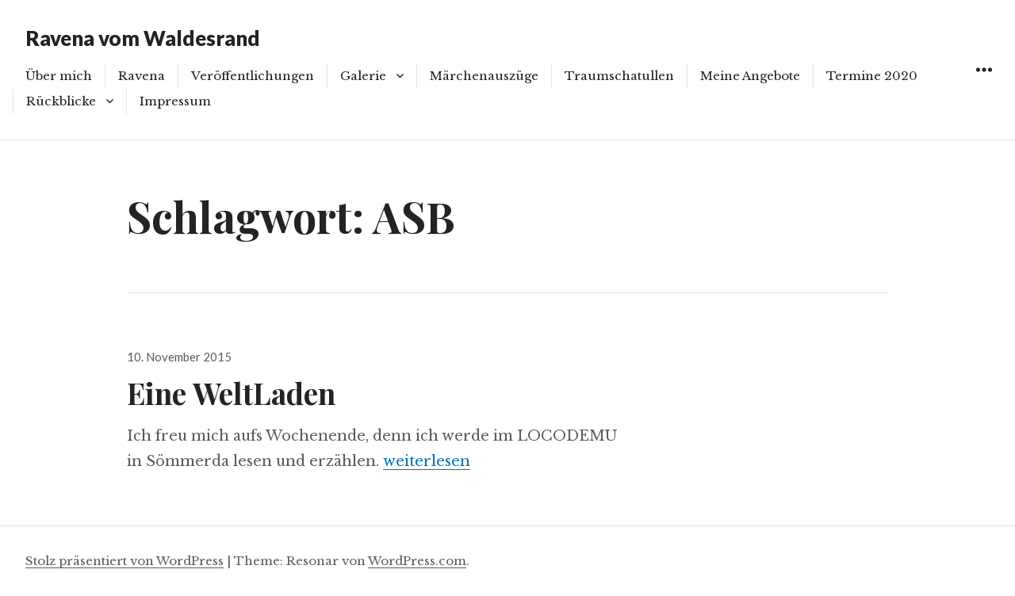

--- FILE ---
content_type: text/html; charset=UTF-8
request_url: http://ravena-vom-waldesrand.de/tag/asb/
body_size: 36272
content:
<!DOCTYPE html>
<html lang="de" class="no-js">
<head>
<meta charset="UTF-8">
<meta name="viewport" content="width=device-width, initial-scale=1">
<link rel="profile" href="http://gmpg.org/xfn/11">
<link rel="pingback" href="http://ravena-vom-waldesrand.de/xmlrpc.php">
<script>(function(html){html.className = html.className.replace(/\bno-js\b/,'js')})(document.documentElement);</script>
<meta name='robots' content='index, follow, max-image-preview:large, max-snippet:-1, max-video-preview:-1' />

	<!-- This site is optimized with the Yoast SEO plugin v19.14 - https://yoast.com/wordpress/plugins/seo/ -->
	<title>ASB Archive - Ravena vom Waldesrand</title>
	<link rel="canonical" href="http://ravena-vom-waldesrand.de/tag/asb/" />
	<meta property="og:locale" content="de_DE" />
	<meta property="og:type" content="article" />
	<meta property="og:title" content="ASB Archive - Ravena vom Waldesrand" />
	<meta property="og:url" content="http://ravena-vom-waldesrand.de/tag/asb/" />
	<meta property="og:site_name" content="Ravena vom Waldesrand" />
	<meta name="twitter:card" content="summary_large_image" />
	<script type="application/ld+json" class="yoast-schema-graph">{"@context":"https://schema.org","@graph":[{"@type":"CollectionPage","@id":"http://ravena-vom-waldesrand.de/tag/asb/","url":"http://ravena-vom-waldesrand.de/tag/asb/","name":"ASB Archive - Ravena vom Waldesrand","isPartOf":{"@id":"http://ravena-vom-waldesrand.de/#website"},"breadcrumb":{"@id":"http://ravena-vom-waldesrand.de/tag/asb/#breadcrumb"},"inLanguage":"de"},{"@type":"BreadcrumbList","@id":"http://ravena-vom-waldesrand.de/tag/asb/#breadcrumb","itemListElement":[{"@type":"ListItem","position":1,"name":"Startseite","item":"http://ravena-vom-waldesrand.de/"},{"@type":"ListItem","position":2,"name":"ASB"}]},{"@type":"WebSite","@id":"http://ravena-vom-waldesrand.de/#website","url":"http://ravena-vom-waldesrand.de/","name":"Ravena vom Waldesrand","description":"Kunst und Märchen","publisher":{"@id":"http://ravena-vom-waldesrand.de/#/schema/person/0ffa7ae2b43312c0a50aba2d238f2826"},"potentialAction":[{"@type":"SearchAction","target":{"@type":"EntryPoint","urlTemplate":"http://ravena-vom-waldesrand.de/?s={search_term_string}"},"query-input":"required name=search_term_string"}],"inLanguage":"de"},{"@type":["Person","Organization"],"@id":"http://ravena-vom-waldesrand.de/#/schema/person/0ffa7ae2b43312c0a50aba2d238f2826","name":"ravena","image":{"@type":"ImageObject","inLanguage":"de","@id":"http://ravena-vom-waldesrand.de/#/schema/person/image/","url":"https://secure.gravatar.com/avatar/75dd768b8d2e0dfd6937d1735effa3624c29dd78f21b4118c9a9c40367fa10aa?s=96&d=mm&r=g","contentUrl":"https://secure.gravatar.com/avatar/75dd768b8d2e0dfd6937d1735effa3624c29dd78f21b4118c9a9c40367fa10aa?s=96&d=mm&r=g","caption":"ravena"},"logo":{"@id":"http://ravena-vom-waldesrand.de/#/schema/person/image/"},"sameAs":["http://ravena-vom-waldesrand.de","https://www.facebook.com/ravena.vom.waldesrand","https://instagram.com/ravena.vom.waldesrand?igshid=YmMyMTA2M2y="]}]}</script>
	<!-- / Yoast SEO plugin. -->


<link rel='dns-prefetch' href='//fonts.googleapis.com' />
<link rel="alternate" type="application/rss+xml" title="Ravena vom Waldesrand &raquo; Feed" href="http://ravena-vom-waldesrand.de/feed/" />
<link rel="alternate" type="application/rss+xml" title="Ravena vom Waldesrand &raquo; Kommentar-Feed" href="http://ravena-vom-waldesrand.de/comments/feed/" />
<link rel="alternate" type="application/rss+xml" title="Ravena vom Waldesrand &raquo; ASB Schlagwort-Feed" href="http://ravena-vom-waldesrand.de/tag/asb/feed/" />
<style id='wp-img-auto-sizes-contain-inline-css' type='text/css'>
img:is([sizes=auto i],[sizes^="auto," i]){contain-intrinsic-size:3000px 1500px}
/*# sourceURL=wp-img-auto-sizes-contain-inline-css */
</style>
<style id='wp-emoji-styles-inline-css' type='text/css'>

	img.wp-smiley, img.emoji {
		display: inline !important;
		border: none !important;
		box-shadow: none !important;
		height: 1em !important;
		width: 1em !important;
		margin: 0 0.07em !important;
		vertical-align: -0.1em !important;
		background: none !important;
		padding: 0 !important;
	}
/*# sourceURL=wp-emoji-styles-inline-css */
</style>
<style id='wp-block-library-inline-css' type='text/css'>
:root{--wp-block-synced-color:#7a00df;--wp-block-synced-color--rgb:122,0,223;--wp-bound-block-color:var(--wp-block-synced-color);--wp-editor-canvas-background:#ddd;--wp-admin-theme-color:#007cba;--wp-admin-theme-color--rgb:0,124,186;--wp-admin-theme-color-darker-10:#006ba1;--wp-admin-theme-color-darker-10--rgb:0,107,160.5;--wp-admin-theme-color-darker-20:#005a87;--wp-admin-theme-color-darker-20--rgb:0,90,135;--wp-admin-border-width-focus:2px}@media (min-resolution:192dpi){:root{--wp-admin-border-width-focus:1.5px}}.wp-element-button{cursor:pointer}:root .has-very-light-gray-background-color{background-color:#eee}:root .has-very-dark-gray-background-color{background-color:#313131}:root .has-very-light-gray-color{color:#eee}:root .has-very-dark-gray-color{color:#313131}:root .has-vivid-green-cyan-to-vivid-cyan-blue-gradient-background{background:linear-gradient(135deg,#00d084,#0693e3)}:root .has-purple-crush-gradient-background{background:linear-gradient(135deg,#34e2e4,#4721fb 50%,#ab1dfe)}:root .has-hazy-dawn-gradient-background{background:linear-gradient(135deg,#faaca8,#dad0ec)}:root .has-subdued-olive-gradient-background{background:linear-gradient(135deg,#fafae1,#67a671)}:root .has-atomic-cream-gradient-background{background:linear-gradient(135deg,#fdd79a,#004a59)}:root .has-nightshade-gradient-background{background:linear-gradient(135deg,#330968,#31cdcf)}:root .has-midnight-gradient-background{background:linear-gradient(135deg,#020381,#2874fc)}:root{--wp--preset--font-size--normal:16px;--wp--preset--font-size--huge:42px}.has-regular-font-size{font-size:1em}.has-larger-font-size{font-size:2.625em}.has-normal-font-size{font-size:var(--wp--preset--font-size--normal)}.has-huge-font-size{font-size:var(--wp--preset--font-size--huge)}.has-text-align-center{text-align:center}.has-text-align-left{text-align:left}.has-text-align-right{text-align:right}.has-fit-text{white-space:nowrap!important}#end-resizable-editor-section{display:none}.aligncenter{clear:both}.items-justified-left{justify-content:flex-start}.items-justified-center{justify-content:center}.items-justified-right{justify-content:flex-end}.items-justified-space-between{justify-content:space-between}.screen-reader-text{border:0;clip-path:inset(50%);height:1px;margin:-1px;overflow:hidden;padding:0;position:absolute;width:1px;word-wrap:normal!important}.screen-reader-text:focus{background-color:#ddd;clip-path:none;color:#444;display:block;font-size:1em;height:auto;left:5px;line-height:normal;padding:15px 23px 14px;text-decoration:none;top:5px;width:auto;z-index:100000}html :where(.has-border-color){border-style:solid}html :where([style*=border-top-color]){border-top-style:solid}html :where([style*=border-right-color]){border-right-style:solid}html :where([style*=border-bottom-color]){border-bottom-style:solid}html :where([style*=border-left-color]){border-left-style:solid}html :where([style*=border-width]){border-style:solid}html :where([style*=border-top-width]){border-top-style:solid}html :where([style*=border-right-width]){border-right-style:solid}html :where([style*=border-bottom-width]){border-bottom-style:solid}html :where([style*=border-left-width]){border-left-style:solid}html :where(img[class*=wp-image-]){height:auto;max-width:100%}:where(figure){margin:0 0 1em}html :where(.is-position-sticky){--wp-admin--admin-bar--position-offset:var(--wp-admin--admin-bar--height,0px)}@media screen and (max-width:600px){html :where(.is-position-sticky){--wp-admin--admin-bar--position-offset:0px}}

/*# sourceURL=wp-block-library-inline-css */
</style><style id='global-styles-inline-css' type='text/css'>
:root{--wp--preset--aspect-ratio--square: 1;--wp--preset--aspect-ratio--4-3: 4/3;--wp--preset--aspect-ratio--3-4: 3/4;--wp--preset--aspect-ratio--3-2: 3/2;--wp--preset--aspect-ratio--2-3: 2/3;--wp--preset--aspect-ratio--16-9: 16/9;--wp--preset--aspect-ratio--9-16: 9/16;--wp--preset--color--black: #000000;--wp--preset--color--cyan-bluish-gray: #abb8c3;--wp--preset--color--white: #ffffff;--wp--preset--color--pale-pink: #f78da7;--wp--preset--color--vivid-red: #cf2e2e;--wp--preset--color--luminous-vivid-orange: #ff6900;--wp--preset--color--luminous-vivid-amber: #fcb900;--wp--preset--color--light-green-cyan: #7bdcb5;--wp--preset--color--vivid-green-cyan: #00d084;--wp--preset--color--pale-cyan-blue: #8ed1fc;--wp--preset--color--vivid-cyan-blue: #0693e3;--wp--preset--color--vivid-purple: #9b51e0;--wp--preset--gradient--vivid-cyan-blue-to-vivid-purple: linear-gradient(135deg,rgb(6,147,227) 0%,rgb(155,81,224) 100%);--wp--preset--gradient--light-green-cyan-to-vivid-green-cyan: linear-gradient(135deg,rgb(122,220,180) 0%,rgb(0,208,130) 100%);--wp--preset--gradient--luminous-vivid-amber-to-luminous-vivid-orange: linear-gradient(135deg,rgb(252,185,0) 0%,rgb(255,105,0) 100%);--wp--preset--gradient--luminous-vivid-orange-to-vivid-red: linear-gradient(135deg,rgb(255,105,0) 0%,rgb(207,46,46) 100%);--wp--preset--gradient--very-light-gray-to-cyan-bluish-gray: linear-gradient(135deg,rgb(238,238,238) 0%,rgb(169,184,195) 100%);--wp--preset--gradient--cool-to-warm-spectrum: linear-gradient(135deg,rgb(74,234,220) 0%,rgb(151,120,209) 20%,rgb(207,42,186) 40%,rgb(238,44,130) 60%,rgb(251,105,98) 80%,rgb(254,248,76) 100%);--wp--preset--gradient--blush-light-purple: linear-gradient(135deg,rgb(255,206,236) 0%,rgb(152,150,240) 100%);--wp--preset--gradient--blush-bordeaux: linear-gradient(135deg,rgb(254,205,165) 0%,rgb(254,45,45) 50%,rgb(107,0,62) 100%);--wp--preset--gradient--luminous-dusk: linear-gradient(135deg,rgb(255,203,112) 0%,rgb(199,81,192) 50%,rgb(65,88,208) 100%);--wp--preset--gradient--pale-ocean: linear-gradient(135deg,rgb(255,245,203) 0%,rgb(182,227,212) 50%,rgb(51,167,181) 100%);--wp--preset--gradient--electric-grass: linear-gradient(135deg,rgb(202,248,128) 0%,rgb(113,206,126) 100%);--wp--preset--gradient--midnight: linear-gradient(135deg,rgb(2,3,129) 0%,rgb(40,116,252) 100%);--wp--preset--font-size--small: 13px;--wp--preset--font-size--medium: 20px;--wp--preset--font-size--large: 36px;--wp--preset--font-size--x-large: 42px;--wp--preset--spacing--20: 0.44rem;--wp--preset--spacing--30: 0.67rem;--wp--preset--spacing--40: 1rem;--wp--preset--spacing--50: 1.5rem;--wp--preset--spacing--60: 2.25rem;--wp--preset--spacing--70: 3.38rem;--wp--preset--spacing--80: 5.06rem;--wp--preset--shadow--natural: 6px 6px 9px rgba(0, 0, 0, 0.2);--wp--preset--shadow--deep: 12px 12px 50px rgba(0, 0, 0, 0.4);--wp--preset--shadow--sharp: 6px 6px 0px rgba(0, 0, 0, 0.2);--wp--preset--shadow--outlined: 6px 6px 0px -3px rgb(255, 255, 255), 6px 6px rgb(0, 0, 0);--wp--preset--shadow--crisp: 6px 6px 0px rgb(0, 0, 0);}:where(.is-layout-flex){gap: 0.5em;}:where(.is-layout-grid){gap: 0.5em;}body .is-layout-flex{display: flex;}.is-layout-flex{flex-wrap: wrap;align-items: center;}.is-layout-flex > :is(*, div){margin: 0;}body .is-layout-grid{display: grid;}.is-layout-grid > :is(*, div){margin: 0;}:where(.wp-block-columns.is-layout-flex){gap: 2em;}:where(.wp-block-columns.is-layout-grid){gap: 2em;}:where(.wp-block-post-template.is-layout-flex){gap: 1.25em;}:where(.wp-block-post-template.is-layout-grid){gap: 1.25em;}.has-black-color{color: var(--wp--preset--color--black) !important;}.has-cyan-bluish-gray-color{color: var(--wp--preset--color--cyan-bluish-gray) !important;}.has-white-color{color: var(--wp--preset--color--white) !important;}.has-pale-pink-color{color: var(--wp--preset--color--pale-pink) !important;}.has-vivid-red-color{color: var(--wp--preset--color--vivid-red) !important;}.has-luminous-vivid-orange-color{color: var(--wp--preset--color--luminous-vivid-orange) !important;}.has-luminous-vivid-amber-color{color: var(--wp--preset--color--luminous-vivid-amber) !important;}.has-light-green-cyan-color{color: var(--wp--preset--color--light-green-cyan) !important;}.has-vivid-green-cyan-color{color: var(--wp--preset--color--vivid-green-cyan) !important;}.has-pale-cyan-blue-color{color: var(--wp--preset--color--pale-cyan-blue) !important;}.has-vivid-cyan-blue-color{color: var(--wp--preset--color--vivid-cyan-blue) !important;}.has-vivid-purple-color{color: var(--wp--preset--color--vivid-purple) !important;}.has-black-background-color{background-color: var(--wp--preset--color--black) !important;}.has-cyan-bluish-gray-background-color{background-color: var(--wp--preset--color--cyan-bluish-gray) !important;}.has-white-background-color{background-color: var(--wp--preset--color--white) !important;}.has-pale-pink-background-color{background-color: var(--wp--preset--color--pale-pink) !important;}.has-vivid-red-background-color{background-color: var(--wp--preset--color--vivid-red) !important;}.has-luminous-vivid-orange-background-color{background-color: var(--wp--preset--color--luminous-vivid-orange) !important;}.has-luminous-vivid-amber-background-color{background-color: var(--wp--preset--color--luminous-vivid-amber) !important;}.has-light-green-cyan-background-color{background-color: var(--wp--preset--color--light-green-cyan) !important;}.has-vivid-green-cyan-background-color{background-color: var(--wp--preset--color--vivid-green-cyan) !important;}.has-pale-cyan-blue-background-color{background-color: var(--wp--preset--color--pale-cyan-blue) !important;}.has-vivid-cyan-blue-background-color{background-color: var(--wp--preset--color--vivid-cyan-blue) !important;}.has-vivid-purple-background-color{background-color: var(--wp--preset--color--vivid-purple) !important;}.has-black-border-color{border-color: var(--wp--preset--color--black) !important;}.has-cyan-bluish-gray-border-color{border-color: var(--wp--preset--color--cyan-bluish-gray) !important;}.has-white-border-color{border-color: var(--wp--preset--color--white) !important;}.has-pale-pink-border-color{border-color: var(--wp--preset--color--pale-pink) !important;}.has-vivid-red-border-color{border-color: var(--wp--preset--color--vivid-red) !important;}.has-luminous-vivid-orange-border-color{border-color: var(--wp--preset--color--luminous-vivid-orange) !important;}.has-luminous-vivid-amber-border-color{border-color: var(--wp--preset--color--luminous-vivid-amber) !important;}.has-light-green-cyan-border-color{border-color: var(--wp--preset--color--light-green-cyan) !important;}.has-vivid-green-cyan-border-color{border-color: var(--wp--preset--color--vivid-green-cyan) !important;}.has-pale-cyan-blue-border-color{border-color: var(--wp--preset--color--pale-cyan-blue) !important;}.has-vivid-cyan-blue-border-color{border-color: var(--wp--preset--color--vivid-cyan-blue) !important;}.has-vivid-purple-border-color{border-color: var(--wp--preset--color--vivid-purple) !important;}.has-vivid-cyan-blue-to-vivid-purple-gradient-background{background: var(--wp--preset--gradient--vivid-cyan-blue-to-vivid-purple) !important;}.has-light-green-cyan-to-vivid-green-cyan-gradient-background{background: var(--wp--preset--gradient--light-green-cyan-to-vivid-green-cyan) !important;}.has-luminous-vivid-amber-to-luminous-vivid-orange-gradient-background{background: var(--wp--preset--gradient--luminous-vivid-amber-to-luminous-vivid-orange) !important;}.has-luminous-vivid-orange-to-vivid-red-gradient-background{background: var(--wp--preset--gradient--luminous-vivid-orange-to-vivid-red) !important;}.has-very-light-gray-to-cyan-bluish-gray-gradient-background{background: var(--wp--preset--gradient--very-light-gray-to-cyan-bluish-gray) !important;}.has-cool-to-warm-spectrum-gradient-background{background: var(--wp--preset--gradient--cool-to-warm-spectrum) !important;}.has-blush-light-purple-gradient-background{background: var(--wp--preset--gradient--blush-light-purple) !important;}.has-blush-bordeaux-gradient-background{background: var(--wp--preset--gradient--blush-bordeaux) !important;}.has-luminous-dusk-gradient-background{background: var(--wp--preset--gradient--luminous-dusk) !important;}.has-pale-ocean-gradient-background{background: var(--wp--preset--gradient--pale-ocean) !important;}.has-electric-grass-gradient-background{background: var(--wp--preset--gradient--electric-grass) !important;}.has-midnight-gradient-background{background: var(--wp--preset--gradient--midnight) !important;}.has-small-font-size{font-size: var(--wp--preset--font-size--small) !important;}.has-medium-font-size{font-size: var(--wp--preset--font-size--medium) !important;}.has-large-font-size{font-size: var(--wp--preset--font-size--large) !important;}.has-x-large-font-size{font-size: var(--wp--preset--font-size--x-large) !important;}
/*# sourceURL=global-styles-inline-css */
</style>

<style id='classic-theme-styles-inline-css' type='text/css'>
/*! This file is auto-generated */
.wp-block-button__link{color:#fff;background-color:#32373c;border-radius:9999px;box-shadow:none;text-decoration:none;padding:calc(.667em + 2px) calc(1.333em + 2px);font-size:1.125em}.wp-block-file__button{background:#32373c;color:#fff;text-decoration:none}
/*# sourceURL=/wp-includes/css/classic-themes.min.css */
</style>
<link rel='stylesheet' id='resonar-fonts-css' href='https://fonts.googleapis.com/css?family=Libre+Baskerville%3A400%2C700%2C400italic%7CLato%3A400%2C700%2C900%2C400italic%2C700italic%2C900italic%7CPlayfair+Display%3A400%2C700%2C400italic%2C700italic%7CInconsolata%3A400&#038;subset=latin%2Clatin-ext' type='text/css' media='all' />
<link rel='stylesheet' id='genericons-css' href='http://ravena-vom-waldesrand.de/wp-content/themes/resonar/genericons/genericons.css?ver=3.3' type='text/css' media='all' />
<link rel='stylesheet' id='resonar-style-css' href='http://ravena-vom-waldesrand.de/wp-content/themes/resonar/style.css?ver=6.9' type='text/css' media='all' />
<script type="text/javascript" src="http://ravena-vom-waldesrand.de/wp-includes/js/jquery/jquery.min.js?ver=3.7.1" id="jquery-core-js"></script>
<script type="text/javascript" src="http://ravena-vom-waldesrand.de/wp-includes/js/jquery/jquery-migrate.min.js?ver=3.4.1" id="jquery-migrate-js"></script>
<link rel="https://api.w.org/" href="http://ravena-vom-waldesrand.de/wp-json/" /><link rel="alternate" title="JSON" type="application/json" href="http://ravena-vom-waldesrand.de/wp-json/wp/v2/tags/24" /><link rel="EditURI" type="application/rsd+xml" title="RSD" href="http://ravena-vom-waldesrand.de/xmlrpc.php?rsd" />
<meta name="generator" content="WordPress 6.9" />
<style type="text/css">.recentcomments a{display:inline !important;padding:0 !important;margin:0 !important;}</style>	<style type="text/css" id="resonar-custom-background-css">
		</style>
</head>

<body class="archive tag tag-asb tag-24 wp-theme-resonar custom-menu">
<div id="page" class="hfeed site">
	<a class="skip-link screen-reader-text" href="#content">Springe zum Inhalt</a>

	
	<header id="masthead" class="site-header" role="banner">
		<div class="site-branding">
			
							<p class="site-title"><a href="http://ravena-vom-waldesrand.de/" rel="home">Ravena vom Waldesrand</a></p>
							<p class="site-description">Kunst und Märchen</p>
					</div><!-- .site-branding -->

		<button id="sidebar-toggle" class="sidebar-toggle"></button>

					<nav class="main-navigation" role="navigation">
				<div class="menu-hauptmenu-container"><ul id="menu-hauptmenu" class="nav-menu"><li id="menu-item-24" class="menu-item menu-item-type-post_type menu-item-object-page menu-item-24"><a href="http://ravena-vom-waldesrand.de/ueber-mich/">Über mich</a></li>
<li id="menu-item-764" class="menu-item menu-item-type-post_type menu-item-object-page menu-item-764"><a href="http://ravena-vom-waldesrand.de/ravena/">Ravena</a></li>
<li id="menu-item-23" class="menu-item menu-item-type-post_type menu-item-object-page menu-item-23"><a href="http://ravena-vom-waldesrand.de/veroeffentlichungen/">Veröffentlichungen</a></li>
<li id="menu-item-576" class="menu-item menu-item-type-post_type menu-item-object-page menu-item-has-children menu-item-576"><a href="http://ravena-vom-waldesrand.de/galerie-2/">Galerie</a>
<ul class="sub-menu">
	<li id="menu-item-590" class="menu-item menu-item-type-post_type menu-item-object-page menu-item-590"><a href="http://ravena-vom-waldesrand.de/galerie-2/galerie/">Bilder/ Skulptur zum Kauf</a></li>
	<li id="menu-item-589" class="menu-item menu-item-type-post_type menu-item-object-page menu-item-589"><a href="http://ravena-vom-waldesrand.de/galerie-2/verkaufte-bilder/">Verkaufte Bilder</a></li>
</ul>
</li>
<li id="menu-item-21" class="menu-item menu-item-type-post_type menu-item-object-page menu-item-21"><a href="http://ravena-vom-waldesrand.de/gallerie/">Märchenauszüge</a></li>
<li id="menu-item-453" class="menu-item menu-item-type-post_type menu-item-object-page menu-item-453"><a href="http://ravena-vom-waldesrand.de/traumschatullen/">Traumschatullen</a></li>
<li id="menu-item-22" class="menu-item menu-item-type-post_type menu-item-object-page menu-item-22"><a href="http://ravena-vom-waldesrand.de/meine-angebote/">Meine Angebote</a></li>
<li id="menu-item-245" class="menu-item menu-item-type-post_type menu-item-object-page menu-item-245"><a href="http://ravena-vom-waldesrand.de/termine-2/">Termine 2020</a></li>
<li id="menu-item-19" class="menu-item menu-item-type-post_type menu-item-object-page menu-item-has-children menu-item-19"><a href="http://ravena-vom-waldesrand.de/rueckblicke/">Rückblicke</a>
<ul class="sub-menu">
	<li id="menu-item-20" class="menu-item menu-item-type-post_type menu-item-object-page menu-item-20"><a href="http://ravena-vom-waldesrand.de/rueckblicke/rueckblicke-2015/">Rückblicke 2015</a></li>
	<li id="menu-item-396" class="menu-item menu-item-type-post_type menu-item-object-page menu-item-396"><a href="http://ravena-vom-waldesrand.de/rueckblicke/rueckblicke-2016/">Rückblicke 2016</a></li>
	<li id="menu-item-556" class="menu-item menu-item-type-post_type menu-item-object-page menu-item-556"><a href="http://ravena-vom-waldesrand.de/rueckblicke/rueckblicke-2017/">Rückblicke 2017</a></li>
	<li id="menu-item-685" class="menu-item menu-item-type-post_type menu-item-object-page menu-item-685"><a href="http://ravena-vom-waldesrand.de/rueckblicke/rueckblick-2018/">Rückblick 2018</a></li>
	<li id="menu-item-789" class="menu-item menu-item-type-post_type menu-item-object-page menu-item-789"><a href="http://ravena-vom-waldesrand.de/rueckblicke-2019/">Rückblicke 2019</a></li>
</ul>
</li>
<li id="menu-item-25" class="menu-item menu-item-type-post_type menu-item-object-page menu-item-25"><a href="http://ravena-vom-waldesrand.de/impressum/">Impressum</a></li>
</ul></div>			</nav><!-- .main-navigation -->
			</header><!-- .site-header -->

	<div id="content" class="site-content">

	<section id="primary" class="content-area">
		<main id="main" class="site-main" role="main">

		
			<header class="page-header">
				<h1 class="page-title">Schlagwort: <span>ASB</span></h1>			</header><!-- .page-header -->

			
<article id="post-255" class="post-255 post type-post status-publish format-standard hentry category-allgemein tag-asb tag-eine-welt-laden tag-kyffhaeuser tag-soemmerda">
	
			<div class="entry-date">
			<span class="posted-on"><span class="screen-reader-text">Veröffentlicht am </span><a href="http://ravena-vom-waldesrand.de/eine-weltladen/" rel="bookmark"><time class="entry-date published" datetime="2015-11-10T22:23:28+01:00">10. November 2015</time><time class="updated" datetime="2015-11-17T20:58:17+01:00">17. November 2015</time></a></span>		</div><!-- .entry-date -->
	
	<header class="entry-header"><h2 class="entry-title"><a href="http://ravena-vom-waldesrand.de/eine-weltladen/" rel="bookmark">Eine WeltLaden</a></h2></header>
	<div class="entry-summary">
	    <p>Ich freu mich aufs Wochenende, denn ich werde im LOCODEMU in Sömmerda lesen und erzählen. <a href="http://ravena-vom-waldesrand.de/eine-weltladen/" class="more-link"><span class="screen-reader-text">Eine WeltLaden</span> weiterlesen</a></p>
	</div><!-- .entry-summary -->
</article><!-- #post-## -->

		</main><!-- .site-main -->
	</section><!-- .content-area -->

				<div id="sidebar" class="sidebar">
		<div id="sidebar-inner" class="sidebar-inner">

					<nav class="main-navigation" role="navigation">
				<h2 class="menu-heading widget-title">Menü</h2>
				<div class="menu-hauptmenu-container"><ul id="menu-hauptmenu-1" class="nav-menu"><li class="menu-item menu-item-type-post_type menu-item-object-page menu-item-24"><a href="http://ravena-vom-waldesrand.de/ueber-mich/">Über mich</a></li>
<li class="menu-item menu-item-type-post_type menu-item-object-page menu-item-764"><a href="http://ravena-vom-waldesrand.de/ravena/">Ravena</a></li>
<li class="menu-item menu-item-type-post_type menu-item-object-page menu-item-23"><a href="http://ravena-vom-waldesrand.de/veroeffentlichungen/">Veröffentlichungen</a></li>
<li class="menu-item menu-item-type-post_type menu-item-object-page menu-item-has-children menu-item-576"><a href="http://ravena-vom-waldesrand.de/galerie-2/">Galerie</a>
<ul class="sub-menu">
	<li class="menu-item menu-item-type-post_type menu-item-object-page menu-item-590"><a href="http://ravena-vom-waldesrand.de/galerie-2/galerie/">Bilder/ Skulptur zum Kauf</a></li>
	<li class="menu-item menu-item-type-post_type menu-item-object-page menu-item-589"><a href="http://ravena-vom-waldesrand.de/galerie-2/verkaufte-bilder/">Verkaufte Bilder</a></li>
</ul>
</li>
<li class="menu-item menu-item-type-post_type menu-item-object-page menu-item-21"><a href="http://ravena-vom-waldesrand.de/gallerie/">Märchenauszüge</a></li>
<li class="menu-item menu-item-type-post_type menu-item-object-page menu-item-453"><a href="http://ravena-vom-waldesrand.de/traumschatullen/">Traumschatullen</a></li>
<li class="menu-item menu-item-type-post_type menu-item-object-page menu-item-22"><a href="http://ravena-vom-waldesrand.de/meine-angebote/">Meine Angebote</a></li>
<li class="menu-item menu-item-type-post_type menu-item-object-page menu-item-245"><a href="http://ravena-vom-waldesrand.de/termine-2/">Termine 2020</a></li>
<li class="menu-item menu-item-type-post_type menu-item-object-page menu-item-has-children menu-item-19"><a href="http://ravena-vom-waldesrand.de/rueckblicke/">Rückblicke</a>
<ul class="sub-menu">
	<li class="menu-item menu-item-type-post_type menu-item-object-page menu-item-20"><a href="http://ravena-vom-waldesrand.de/rueckblicke/rueckblicke-2015/">Rückblicke 2015</a></li>
	<li class="menu-item menu-item-type-post_type menu-item-object-page menu-item-396"><a href="http://ravena-vom-waldesrand.de/rueckblicke/rueckblicke-2016/">Rückblicke 2016</a></li>
	<li class="menu-item menu-item-type-post_type menu-item-object-page menu-item-556"><a href="http://ravena-vom-waldesrand.de/rueckblicke/rueckblicke-2017/">Rückblicke 2017</a></li>
	<li class="menu-item menu-item-type-post_type menu-item-object-page menu-item-685"><a href="http://ravena-vom-waldesrand.de/rueckblicke/rueckblick-2018/">Rückblick 2018</a></li>
	<li class="menu-item menu-item-type-post_type menu-item-object-page menu-item-789"><a href="http://ravena-vom-waldesrand.de/rueckblicke-2019/">Rückblicke 2019</a></li>
</ul>
</li>
<li class="menu-item menu-item-type-post_type menu-item-object-page menu-item-25"><a href="http://ravena-vom-waldesrand.de/impressum/">Impressum</a></li>
</ul></div>			</nav><!-- .main-navigation -->
		
		
					<div id="secondary" class="widget-area" role="complementary">
				<aside id="search-2" class="widget widget_search"><form role="search" method="get" class="search-form" action="http://ravena-vom-waldesrand.de/">
				<label>
					<span class="screen-reader-text">Suche nach:</span>
					<input type="search" class="search-field" placeholder="Suchen …" value="" name="s" />
				</label>
				<input type="submit" class="search-submit screen-reader-text" value="Suchen" />
			</form></aside>
		<aside id="recent-posts-2" class="widget widget_recent_entries">
		<h2 class="widget-title">Neueste Beiträge</h2>
		<ul>
											<li>
					<a href="http://ravena-vom-waldesrand.de/2020-2/">2020</a>
									</li>
											<li>
					<a href="http://ravena-vom-waldesrand.de/es-gibt-neues/">Es gibt Neues</a>
									</li>
											<li>
					<a href="http://ravena-vom-waldesrand.de/das-gefuehl/">Das Gefühl</a>
									</li>
											<li>
					<a href="http://ravena-vom-waldesrand.de/rueckkehr/">Rückkehr.</a>
									</li>
											<li>
					<a href="http://ravena-vom-waldesrand.de/das-jahr-2/">Das Jahr.</a>
									</li>
					</ul>

		</aside><aside id="recent-comments-2" class="widget widget_recent_comments"><h2 class="widget-title">Neueste Kommentare</h2><ul id="recentcomments"></ul></aside><aside id="archives-2" class="widget widget_archive"><h2 class="widget-title">Archiv</h2>
			<ul>
					<li><a href='http://ravena-vom-waldesrand.de/2020/01/'>Januar 2020</a></li>
	<li><a href='http://ravena-vom-waldesrand.de/2019/08/'>August 2019</a></li>
	<li><a href='http://ravena-vom-waldesrand.de/2019/06/'>Juni 2019</a></li>
	<li><a href='http://ravena-vom-waldesrand.de/2019/04/'>April 2019</a></li>
	<li><a href='http://ravena-vom-waldesrand.de/2018/12/'>Dezember 2018</a></li>
	<li><a href='http://ravena-vom-waldesrand.de/2018/10/'>Oktober 2018</a></li>
	<li><a href='http://ravena-vom-waldesrand.de/2018/09/'>September 2018</a></li>
	<li><a href='http://ravena-vom-waldesrand.de/2018/04/'>April 2018</a></li>
	<li><a href='http://ravena-vom-waldesrand.de/2018/01/'>Januar 2018</a></li>
	<li><a href='http://ravena-vom-waldesrand.de/2017/12/'>Dezember 2017</a></li>
	<li><a href='http://ravena-vom-waldesrand.de/2017/01/'>Januar 2017</a></li>
	<li><a href='http://ravena-vom-waldesrand.de/2016/12/'>Dezember 2016</a></li>
	<li><a href='http://ravena-vom-waldesrand.de/2016/09/'>September 2016</a></li>
	<li><a href='http://ravena-vom-waldesrand.de/2016/08/'>August 2016</a></li>
	<li><a href='http://ravena-vom-waldesrand.de/2016/05/'>Mai 2016</a></li>
	<li><a href='http://ravena-vom-waldesrand.de/2016/03/'>März 2016</a></li>
	<li><a href='http://ravena-vom-waldesrand.de/2016/01/'>Januar 2016</a></li>
	<li><a href='http://ravena-vom-waldesrand.de/2015/12/'>Dezember 2015</a></li>
	<li><a href='http://ravena-vom-waldesrand.de/2015/11/'>November 2015</a></li>
	<li><a href='http://ravena-vom-waldesrand.de/2015/10/'>Oktober 2015</a></li>
			</ul>

			</aside><aside id="categories-2" class="widget widget_categories"><h2 class="widget-title">Kategorien</h2>
			<ul>
					<li class="cat-item cat-item-1"><a href="http://ravena-vom-waldesrand.de/category/allgemein/">Allgemein</a>
</li>
			</ul>

			</aside><aside id="meta-2" class="widget widget_meta"><h2 class="widget-title">Meta</h2>
		<ul>
						<li><a rel="nofollow" href="http://ravena-vom-waldesrand.de/wp-login.php">Anmelden</a></li>
			<li><a href="http://ravena-vom-waldesrand.de/feed/">Feed der Einträge</a></li>
			<li><a href="http://ravena-vom-waldesrand.de/comments/feed/">Kommentar-Feed</a></li>

			<li><a href="https://de.wordpress.org/">WordPress.org</a></li>
		</ul>

		</aside>			</div><!-- .widget-area -->
		
		</div>
	</div><!-- .sidebar -->

	</div><!-- .site-content -->

	<footer id="colophon" class="site-footer" role="contentinfo">
		<div class="site-info">
			<a href="https://de.wordpress.org/">Stolz präsentiert von WordPress</a>
			<span class="sep"> | </span>
			Theme: Resonar von <a href="http://wordpress.com/themes/resonar/" rel="designer">WordPress.com</a>.		</div><!-- .site-info -->
	</footer><!-- .site-footer -->
</div><!-- .site -->

<script type="speculationrules">
{"prefetch":[{"source":"document","where":{"and":[{"href_matches":"/*"},{"not":{"href_matches":["/wp-*.php","/wp-admin/*","/wp-content/uploads/*","/wp-content/*","/wp-content/plugins/*","/wp-content/themes/resonar/*","/*\\?(.+)"]}},{"not":{"selector_matches":"a[rel~=\"nofollow\"]"}},{"not":{"selector_matches":".no-prefetch, .no-prefetch a"}}]},"eagerness":"conservative"}]}
</script>
<script type="text/javascript" src="http://ravena-vom-waldesrand.de/wp-content/themes/resonar/js/skip-link-focus-fix.js?ver=20150302" id="resonar-skip-link-focus-fix-js"></script>
<script type="text/javascript" id="resonar-script-js-extra">
/* <![CDATA[ */
var screenReaderText = {"expand":"\u003Cspan class=\"screen-reader-text\"\u003EUntermen\u00fc anzeigen\u003C/span\u003E","collapse":"\u003Cspan class=\"screen-reader-text\"\u003EUntermen\u00fc verbergen\u003C/span\u003E"};
var toggleButtonText = {"menu":"Men\u00fc","widgets":"Widgets","both":"Men\u00fc & Widgets"};
//# sourceURL=resonar-script-js-extra
/* ]]> */
</script>
<script type="text/javascript" src="http://ravena-vom-waldesrand.de/wp-content/themes/resonar/js/functions.js?ver=20150302" id="resonar-script-js"></script>
<script id="wp-emoji-settings" type="application/json">
{"baseUrl":"https://s.w.org/images/core/emoji/17.0.2/72x72/","ext":".png","svgUrl":"https://s.w.org/images/core/emoji/17.0.2/svg/","svgExt":".svg","source":{"concatemoji":"http://ravena-vom-waldesrand.de/wp-includes/js/wp-emoji-release.min.js?ver=6.9"}}
</script>
<script type="module">
/* <![CDATA[ */
/*! This file is auto-generated */
const a=JSON.parse(document.getElementById("wp-emoji-settings").textContent),o=(window._wpemojiSettings=a,"wpEmojiSettingsSupports"),s=["flag","emoji"];function i(e){try{var t={supportTests:e,timestamp:(new Date).valueOf()};sessionStorage.setItem(o,JSON.stringify(t))}catch(e){}}function c(e,t,n){e.clearRect(0,0,e.canvas.width,e.canvas.height),e.fillText(t,0,0);t=new Uint32Array(e.getImageData(0,0,e.canvas.width,e.canvas.height).data);e.clearRect(0,0,e.canvas.width,e.canvas.height),e.fillText(n,0,0);const a=new Uint32Array(e.getImageData(0,0,e.canvas.width,e.canvas.height).data);return t.every((e,t)=>e===a[t])}function p(e,t){e.clearRect(0,0,e.canvas.width,e.canvas.height),e.fillText(t,0,0);var n=e.getImageData(16,16,1,1);for(let e=0;e<n.data.length;e++)if(0!==n.data[e])return!1;return!0}function u(e,t,n,a){switch(t){case"flag":return n(e,"\ud83c\udff3\ufe0f\u200d\u26a7\ufe0f","\ud83c\udff3\ufe0f\u200b\u26a7\ufe0f")?!1:!n(e,"\ud83c\udde8\ud83c\uddf6","\ud83c\udde8\u200b\ud83c\uddf6")&&!n(e,"\ud83c\udff4\udb40\udc67\udb40\udc62\udb40\udc65\udb40\udc6e\udb40\udc67\udb40\udc7f","\ud83c\udff4\u200b\udb40\udc67\u200b\udb40\udc62\u200b\udb40\udc65\u200b\udb40\udc6e\u200b\udb40\udc67\u200b\udb40\udc7f");case"emoji":return!a(e,"\ud83e\u1fac8")}return!1}function f(e,t,n,a){let r;const o=(r="undefined"!=typeof WorkerGlobalScope&&self instanceof WorkerGlobalScope?new OffscreenCanvas(300,150):document.createElement("canvas")).getContext("2d",{willReadFrequently:!0}),s=(o.textBaseline="top",o.font="600 32px Arial",{});return e.forEach(e=>{s[e]=t(o,e,n,a)}),s}function r(e){var t=document.createElement("script");t.src=e,t.defer=!0,document.head.appendChild(t)}a.supports={everything:!0,everythingExceptFlag:!0},new Promise(t=>{let n=function(){try{var e=JSON.parse(sessionStorage.getItem(o));if("object"==typeof e&&"number"==typeof e.timestamp&&(new Date).valueOf()<e.timestamp+604800&&"object"==typeof e.supportTests)return e.supportTests}catch(e){}return null}();if(!n){if("undefined"!=typeof Worker&&"undefined"!=typeof OffscreenCanvas&&"undefined"!=typeof URL&&URL.createObjectURL&&"undefined"!=typeof Blob)try{var e="postMessage("+f.toString()+"("+[JSON.stringify(s),u.toString(),c.toString(),p.toString()].join(",")+"));",a=new Blob([e],{type:"text/javascript"});const r=new Worker(URL.createObjectURL(a),{name:"wpTestEmojiSupports"});return void(r.onmessage=e=>{i(n=e.data),r.terminate(),t(n)})}catch(e){}i(n=f(s,u,c,p))}t(n)}).then(e=>{for(const n in e)a.supports[n]=e[n],a.supports.everything=a.supports.everything&&a.supports[n],"flag"!==n&&(a.supports.everythingExceptFlag=a.supports.everythingExceptFlag&&a.supports[n]);var t;a.supports.everythingExceptFlag=a.supports.everythingExceptFlag&&!a.supports.flag,a.supports.everything||((t=a.source||{}).concatemoji?r(t.concatemoji):t.wpemoji&&t.twemoji&&(r(t.twemoji),r(t.wpemoji)))});
//# sourceURL=http://ravena-vom-waldesrand.de/wp-includes/js/wp-emoji-loader.min.js
/* ]]> */
</script>
</body>
</html>
